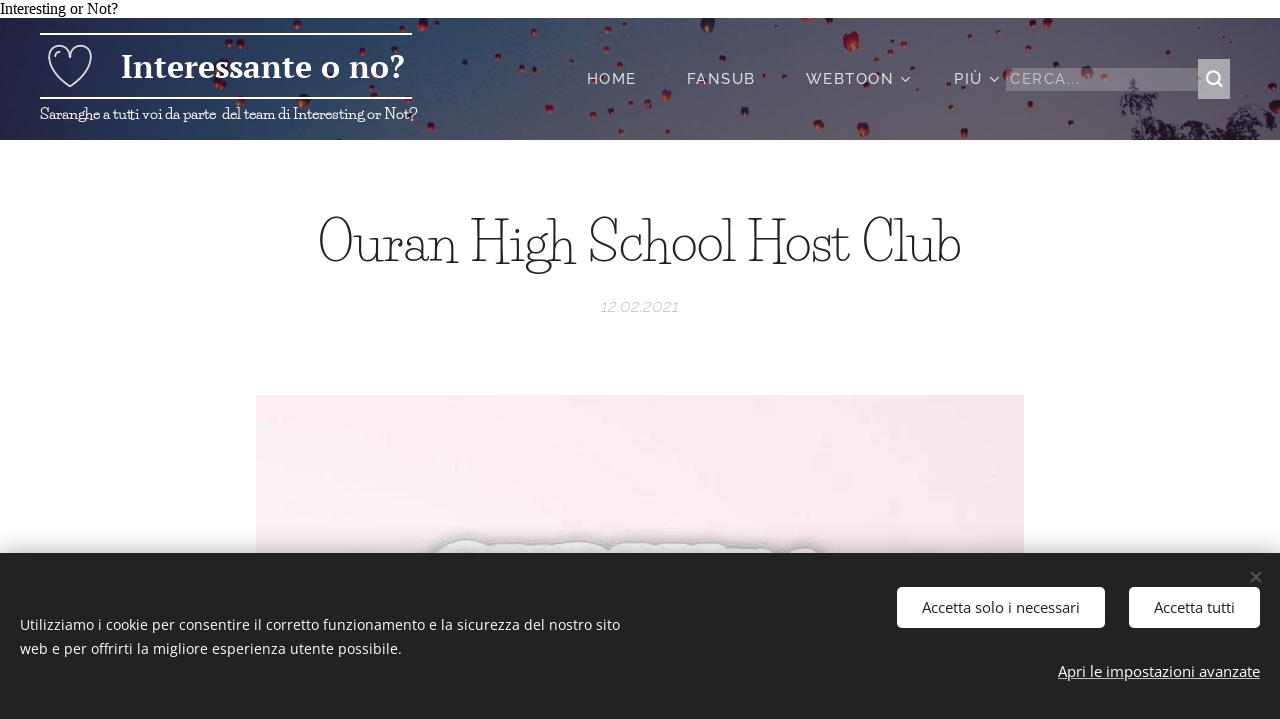

--- FILE ---
content_type: text/html; charset=UTF-8
request_url: https://www.interesting-or-not.it/l/ouran-high-school-host-club/
body_size: 19223
content:
<!DOCTYPE html>
<html class="no-js" prefix="og: https://ogp.me/ns#" lang="it">
<head><link rel="preconnect" href="https://duyn491kcolsw.cloudfront.net" crossorigin><link rel="preconnect" href="https://fonts.gstatic.com" crossorigin><meta charset="utf-8"><link rel="shortcut icon" href="https://duyn491kcolsw.cloudfront.net/files/3v/3vo/3voacp.ico?ph=8d16930f92"><link rel="apple-touch-icon" href="https://duyn491kcolsw.cloudfront.net/files/3v/3vo/3voacp.ico?ph=8d16930f92"><link rel="icon" href="https://duyn491kcolsw.cloudfront.net/files/3v/3vo/3voacp.ico?ph=8d16930f92">
    <meta http-equiv="X-UA-Compatible" content="IE=edge">
    <title>Ouran High School Host Club :: Interesting.or.Not?</title>
    <meta name="viewport" content="width=device-width,initial-scale=1">
    <meta name="msapplication-tap-highlight" content="no">
    
    <link href="https://duyn491kcolsw.cloudfront.net/files/0r/0rk/0rklmm.css?ph=8d16930f92" media="print" rel="stylesheet">
    <link href="https://duyn491kcolsw.cloudfront.net/files/2e/2e5/2e5qgh.css?ph=8d16930f92" media="screen and (min-width:100000em)" rel="stylesheet" data-type="cq" disabled>
    <link rel="stylesheet" href="https://duyn491kcolsw.cloudfront.net/files/41/41k/41kc5i.css?ph=8d16930f92"><link rel="stylesheet" href="https://duyn491kcolsw.cloudfront.net/files/3b/3b2/3b2e8e.css?ph=8d16930f92" media="screen and (min-width:37.5em)"><link rel="stylesheet" href="https://duyn491kcolsw.cloudfront.net/files/2m/2m4/2m4vjv.css?ph=8d16930f92" data-wnd_color_scheme_file=""><link rel="stylesheet" href="https://duyn491kcolsw.cloudfront.net/files/23/23c/23cqa3.css?ph=8d16930f92" data-wnd_color_scheme_desktop_file="" media="screen and (min-width:37.5em)" disabled=""><link rel="stylesheet" href="https://duyn491kcolsw.cloudfront.net/files/32/322/322k7v.css?ph=8d16930f92" data-wnd_additive_color_file=""><link rel="stylesheet" href="https://duyn491kcolsw.cloudfront.net/files/2q/2q8/2q8jts.css?ph=8d16930f92" data-wnd_typography_file=""><link rel="stylesheet" href="https://duyn491kcolsw.cloudfront.net/files/42/427/4274n0.css?ph=8d16930f92" data-wnd_typography_desktop_file="" media="screen and (min-width:37.5em)" disabled=""><script>(()=>{let e=!1;const t=()=>{if(!e&&window.innerWidth>=600){for(let e=0,t=document.querySelectorAll('head > link[href*="css"][media="screen and (min-width:37.5em)"]');e<t.length;e++)t[e].removeAttribute("disabled");e=!0}};t(),window.addEventListener("resize",t),"container"in document.documentElement.style||fetch(document.querySelector('head > link[data-type="cq"]').getAttribute("href")).then((e=>{e.text().then((e=>{const t=document.createElement("style");document.head.appendChild(t),t.appendChild(document.createTextNode(e)),import("https://duyn491kcolsw.cloudfront.net/client/js.polyfill/container-query-polyfill.modern.js").then((()=>{let e=setInterval((function(){document.body&&(document.body.classList.add("cq-polyfill-loaded"),clearInterval(e))}),100)}))}))}))})()</script>
<link rel="preload stylesheet" href="https://duyn491kcolsw.cloudfront.net/files/2m/2m8/2m8msc.css?ph=8d16930f92" as="style"><meta name="description" content="Haruhi Fujioka è una ragazza appena giunta nell'accademia Ouran, una delle più prestigiose dell'intero Giappone in cui studiano i rampolli delle famiglie più importanti. Pur provenendo da una famiglia povera, le sue capacità e i suoi sforzi per realizzare il suo sogno le hanno consentito di ottenere una speciale borsa di studio. Terminate le..."><meta name="keywords" content=""><meta name="generator" content="Webnode 2"><meta name="apple-mobile-web-app-capable" content="no"><meta name="apple-mobile-web-app-status-bar-style" content="black"><meta name="format-detection" content="telephone=no"><script type="text/javascript">window.$crisp=[];window.CRISP_WEBSITE_ID="4295a0b3-1279-43be-aa2b-74a8bda5f71c";(function(){d=document;s=d.createElement("script");s.src="https://client.crisp.chat/l.js";s.async=1;d.getElementsByTagName("head")[0].appendChild(s);})();</script>


Interesting or Not?

<meta property="og:url" content="https://interesting-or-not.it/l/ouran-high-school-host-club/"><meta property="og:title" content="Ouran High School Host Club :: Interesting.or.Not?"><meta property="og:type" content="article"><meta property="og:description" content="Haruhi Fujioka è una ragazza appena giunta nell'accademia Ouran, una delle più prestigiose dell'intero Giappone in cui studiano i rampolli delle famiglie più importanti. Pur provenendo da una famiglia povera, le sue capacità e i suoi sforzi per realizzare il suo sogno le hanno consentito di ottenere una speciale borsa di studio. Terminate le..."><meta property="og:site_name" content="Interesting.or.Not?"><meta property="og:image" content="https://8d16930f92.clvaw-cdnwnd.com/3c9f77518849d69ae50904ac03e9a277/200000541-e1bb4e1bb6/700/photo_2021-02-12_21-01-38.jpg?ph=8d16930f92"><meta property="og:article:published_time" content="2021-02-12T00:00:00+0100"><meta name="robots" content="index,follow"><link rel="canonical" href="https://www.interesting-or-not.it/l/ouran-high-school-host-club/"><script>window.checkAndChangeSvgColor=function(c){try{var a=document.getElementById(c);if(a){c=[["border","borderColor"],["outline","outlineColor"],["color","color"]];for(var h,b,d,f=[],e=0,m=c.length;e<m;e++)if(h=window.getComputedStyle(a)[c[e][1]].replace(/\s/g,"").match(/^rgb[a]?\(([0-9]{1,3}),([0-9]{1,3}),([0-9]{1,3})/i)){b="";for(var g=1;3>=g;g++)b+=("0"+parseInt(h[g],10).toString(16)).slice(-2);"0"===b.charAt(0)&&(d=parseInt(b.substr(0,2),16),d=Math.max(16,d),b=d.toString(16)+b.slice(-4));f.push(c[e][0]+"="+b)}if(f.length){var k=a.getAttribute("data-src"),l=k+(0>k.indexOf("?")?"?":"&")+f.join("&");a.src!=l&&(a.src=l,a.outerHTML=a.outerHTML)}}}catch(n){}};</script><script src="https://www.googletagmanager.com/gtag/js?id=G-H9D0F2E0T2" async></script><script>
						window.dataLayer = window.dataLayer || [];
						function gtag(){
						
						dataLayer.push(arguments);}
						gtag('js', new Date());
						</script><script>gtag('consent', 'default', {'ad_storage': 'denied', 'analytics_storage': 'denied', 'ad_user_data': 'denied', 'ad_personalization': 'denied' });</script><script>gtag('config', 'G-H9D0F2E0T2');</script></head>
<body class="l wt-blogpost l-default l-d-none b-btn-fr b-btn-s-m b-btn-dbb b-btn-bw-2 img-d-n img-t-u img-h-n line-solid b-e-ds lbox-d c-s-l  wnd-s-b  wnd-fe"><noscript>
				<iframe
				 src="https://www.googletagmanager.com/ns.html?id=GTM-542MMSL"
				 height="0"
				 width="0"
				 style="display:none;visibility:hidden"
				 >
				 </iframe>
			</noscript>

<div class="wnd-page l-page cs-gray-3 ac-502193 ac-normal t-t-fs-m t-t-fw-l t-t-sp-n t-t-d-n t-s-fs-m t-s-fw-m t-s-sp-n t-s-d-n t-p-fs-m t-p-fw-l t-p-sp-n t-h-fs-m t-h-fw-l t-h-sp-n t-bq-fs-m t-bq-fw-l t-bq-sp-n t-bq-d-l t-btn-fw-l t-nav-fw-s t-pd-fw-l t-nav-tt-u">
    <div class="l-w t cf t-03">
        <div class="l-bg cf">
            <div class="s-bg-l">
                
                
            </div>
        </div>
        <header class="l-h cf">
            <div class="sw cf">
	<div class="sw-c cf"><section data-space="true" class="s s-hn s-hn-slogan wnd-mt-classic wnd-na-c logo-classic sc-m wnd-background-image  wnd-w-wide wnd-nh-m wnd-nav-sticky menu-spaces">
	<div class="s-w">
		<div class="s-o">

			<div class="s-bg">
                <div class="s-bg-l wnd-background-image fx-none bgpos-center-center bgatt-scroll overlay-pink">
                    <picture><source type="image/webp" srcset="https://8d16930f92.clvaw-cdnwnd.com/3c9f77518849d69ae50904ac03e9a277/200003464-a3888a388c/700/411013-1.webp?ph=8d16930f92 700w, https://8d16930f92.clvaw-cdnwnd.com/3c9f77518849d69ae50904ac03e9a277/200003464-a3888a388c/411013-1.webp?ph=8d16930f92 1920w, https://8d16930f92.clvaw-cdnwnd.com/3c9f77518849d69ae50904ac03e9a277/200003464-a3888a388c/411013-1.webp?ph=8d16930f92 2x" sizes="100vw" ><img src="https://8d16930f92.clvaw-cdnwnd.com/3c9f77518849d69ae50904ac03e9a277/200000465-cede2cede4/411013-1.jpg?ph=8d16930f92" width="1920" height="1277" alt="" ></picture>
                    
                </div>
			</div>

			<div class="h-w h-f wnd-fixed">

				<div class="n-l">
					<div class="s-c menu-nav">
						<div class="logo-block">
							<div class="b b-l logo logo-borders logo-nb pt-serif wnd-logo-with-text wnd-iar-1-1 logo-32 b-ls-l">
	<div class="b-l-c logo-content">
		<a class="b-l-link logo-link" href="/home/">

			

			<div class="b-l-embed logo-embed">
				<div class="b-l-embed-w logo-embed-cell">
					<embed class="b-l-embed-svg logo-svg" id="wnd_LogoBlock_774811_img" type="image/svg+xml" style="aspect-ratio:100/100;" data-src="https://duyn491kcolsw.cloudfront.net/files/2k/2k0/2k0t1q.svg?ph=8d16930f92">
				<script>checkAndChangeSvgColor('wnd_LogoBlock_774811_img');window.addEventListener('resize', function(event){checkAndChangeSvgColor('wnd_LogoBlock_774811_img');}, true);</script></div>
			</div>

			<div class="b-l-br logo-br"></div>

			<div class="b-l-text logo-text-wrapper">
				<div class="b-l-text-w logo-text">
					<span class="b-l-text-c logo-text-cell"><strong style="user-select: auto;"><font style="vertical-align: inherit;"><font style="vertical-align: inherit;">&nbsp;Interessante o no?</font></font></strong></span>
				</div>
			</div>

		</a>
	</div>
</div>
							<div class="l-s logo-slogan claim"><span class="sit b claim-default claim-nb life-savers slogan-15">
	<span class="sit-w"><span class="sit-c"><strong>Saranghe a tutti voi da parte&nbsp; del team di Interesting or Not?</strong></span></span>
</span></div>
						</div>

						<div id="menu-slider">
							<div id="menu-block">
								<nav id="menu"><div class="menu-font menu-wrapper">
	<a href="#" class="menu-close" rel="nofollow" title="Close Menu"></a>
	<ul role="menubar" aria-label="Menu" class="level-1">
		<li role="none" class="wnd-homepage">
			<a class="menu-item" role="menuitem" href="/home/"><span class="menu-item-text">Home</span></a>
			
		</li><li role="none">
			<a class="menu-item" role="menuitem" href="/fansub/"><span class="menu-item-text">FANSUB</span></a>
			
		</li><li role="none" class="wnd-with-submenu">
			<a class="menu-item" role="menuitem" href="/webtoon/"><span class="menu-item-text">WEBTOON</span></a>
			<ul role="menubar" aria-label="Menu" class="level-2">
		<li role="none" class="wnd-with-submenu">
			<a class="menu-item" role="menuitem" href="/fanfiction/"><span class="menu-item-text">FANFICTION</span></a>
			<ul role="menubar" aria-label="Menu" class="level-3">
		<li role="none">
			<a class="menu-item" role="menuitem" href="/info-bts-e-whatsapp/"><span class="menu-item-text">BTS e Whatsapp</span></a>
			
		</li>
	</ul>
		</li>
	</ul>
		</li><li role="none" class="wnd-with-submenu">
			<a class="menu-item" role="menuitem" href="/recensioni/"><span class="menu-item-text">RECENSIONI/SCHEDE</span></a>
			<ul role="menubar" aria-label="Menu" class="level-2">
		<li role="none" class="wnd-with-submenu">
			<a class="menu-item" role="menuitem" href="/drama-/"><span class="menu-item-text">DRAMA</span></a>
			<ul role="menubar" aria-label="Menu" class="level-3">
		<li role="none">
			<a class="menu-item" role="menuitem" href="/drama-cinesi/"><span class="menu-item-text">Drama Cinesi</span></a>
			
		</li><li role="none">
			<a class="menu-item" role="menuitem" href="/drama-coreani/"><span class="menu-item-text">Drama Coreani</span></a>
			
		</li><li role="none">
			<a class="menu-item" role="menuitem" href="/drama-giapponesi/"><span class="menu-item-text">Drama Giapponesi</span></a>
			
		</li><li role="none">
			<a class="menu-item" role="menuitem" href="/drama-thailandesi/"><span class="menu-item-text">Drama Thailandesi</span></a>
			
		</li>
	</ul>
		</li><li role="none" class="wnd-with-submenu">
			<a class="menu-item" role="menuitem" href="/otaku/"><span class="menu-item-text">OTAKU</span></a>
			<ul role="menubar" aria-label="Menu" class="level-3">
		<li role="none" class="wnd-active-path">
			<a class="menu-item" role="menuitem" href="/anime/"><span class="menu-item-text">ANIME</span></a>
			
		</li><li role="none">
			<a class="menu-item" role="menuitem" href="/manga/"><span class="menu-item-text">MANGA</span></a>
			
		</li>
	</ul>
		</li>
	</ul>
		</li><li role="none" class="wnd-with-submenu">
			<a class="menu-item" role="menuitem" href="/kpop/"><span class="menu-item-text">KPOP</span></a>
			<ul role="menubar" aria-label="Menu" class="level-2">
		<li role="none">
			<a class="menu-item" role="menuitem" href="/kpop-maschile/"><span class="menu-item-text">KPOP MASCHILE</span></a>
			
		</li><li role="none">
			<a class="menu-item" role="menuitem" href="/kpop-femminile/"><span class="menu-item-text">KPOP FEMMINILE</span></a>
			
		</li><li role="none">
			<a class="menu-item" role="menuitem" href="/kpop-misto/"><span class="menu-item-text">KPOP MISTO</span></a>
			
		</li>
	</ul>
		</li><li role="none" class="wnd-with-submenu">
			<a class="menu-item" role="menuitem" href="/cucina/"><span class="menu-item-text">CUCINA</span></a>
			<ul role="menubar" aria-label="Menu" class="level-2">
		<li role="none">
			<a class="menu-item" role="menuitem" href="/cucina-cinese/"><span class="menu-item-text">Cucina Cinese</span></a>
			
		</li><li role="none">
			<a class="menu-item" role="menuitem" href="/cucina-coreana/"><span class="menu-item-text">Cucina Coreana</span></a>
			
		</li><li role="none">
			<a class="menu-item" role="menuitem" href="/cucina-giapponese/"><span class="menu-item-text">Cucina Giapponese</span></a>
			
		</li>
	</ul>
		</li><li role="none" class="wnd-with-submenu">
			<a class="menu-item" role="menuitem" href="/moda2/"><span class="menu-item-text">MODA</span></a>
			<ul role="menubar" aria-label="Menu" class="level-2">
		<li role="none">
			<a class="menu-item" role="menuitem" href="/moda-femminile/"><span class="menu-item-text">MODA FEMMINILE</span></a>
			
		</li><li role="none">
			<a class="menu-item" role="menuitem" href="/moda-maschile/"><span class="menu-item-text">MODA MASCHILE</span></a>
			
		</li><li role="none">
			<a class="menu-item" role="menuitem" href="/moda-celebrita/"><span class="menu-item-text">MODA CELEBRITÀ</span></a>
			
		</li>
	</ul>
		</li><li role="none">
			<a class="menu-item" role="menuitem" href="/staff-sito/"><span class="menu-item-text">STAFF SITO</span></a>
			
		</li>
	</ul>
	<span class="more-text">Più</span>
</div></nav>
							</div>
						</div>

						<div class="cart-and-mobile">
							<div class="search">
    <div class="search-app"></div>
</div>
							

							<div id="menu-mobile">
								<a href="#" id="menu-submit"><span></span>Menu</a>
							</div>
						</div>
					</div>
				</div>

			</div>
		</div>
	</div>
</section></div>
</div>
        </header>
        <main class="l-m cf">
            <div class="sw cf">
	<div class="sw-c cf"><section data-space="true" class="s s-hm s-hm-bdh s-bdh cf sc-w   wnd-w-wide wnd-s-normal wnd-h-auto wnd-nh-m wnd-p-cc hn-slogan">
    <div class="s-w cf">
	    <div class="s-o cf">
	        <div class="s-bg cf">
                <div class="s-bg-l">
                    
                    
                </div>
	        </div>
	        <div class="h-c s-c cf">
		        <div class="s-bdh-c b b-s-l b-s-r b-cs cf">
			        <div class="s-bdh-w">
			            <h1 class="s-bdh-t"><div class="ld">
	<span class="ld-c">Ouran High School Host Club</span>
</div></h1>
			            <span class="s-bdh-d"><div class="ld">
	<span class="ld-c">12.02.2021</span>
</div></span>
			        </div>
		        </div>
	        </div>
	    </div>
    </div>
</section><section class="s s-basic cf sc-w   wnd-w-wide wnd-s-normal wnd-h-auto" data-wnd_brightness="0" data-wnd_last_section>
	<div class="s-w cf">
		<div class="s-o s-fs cf">
			<div class="s-bg cf">
				<div class="s-bg-l">
                    
					
				</div>
			</div>
			<div class="s-c s-fs cf">
				<div class="ez cf wnd-no-cols">
	<div class="ez-c"><div class="b-img b-img-default b b-s cf wnd-orientation-portrait wnd-type-image img-s-n" style="margin-left:17.42%;margin-right:17.42%;" id="wnd_ImageBlock_35190">
	<div class="b-img-w">
		<div class="b-img-c" style="padding-bottom:150%;text-align:center;">
            <picture><source type="image/webp" srcset="https://8d16930f92.clvaw-cdnwnd.com/3c9f77518849d69ae50904ac03e9a277/200002987-0c0720c076/450/photo_2021-02-12_21-01-38.webp?ph=8d16930f92 300w, https://8d16930f92.clvaw-cdnwnd.com/3c9f77518849d69ae50904ac03e9a277/200002987-0c0720c076/700/photo_2021-02-12_21-01-38.webp?ph=8d16930f92 467w, https://8d16930f92.clvaw-cdnwnd.com/3c9f77518849d69ae50904ac03e9a277/200002987-0c0720c076/photo_2021-02-12_21-01-38.webp?ph=8d16930f92 640w" sizes="100vw" ><img id="wnd_ImageBlock_35190_img" src="https://8d16930f92.clvaw-cdnwnd.com/3c9f77518849d69ae50904ac03e9a277/200000541-e1bb4e1bb6/photo_2021-02-12_21-01-38.jpg?ph=8d16930f92" alt="immagine presa dal sito https://www.pinterest.it" width="640" height="960" loading="lazy" style="top:0%;left:0%;width:100%;height:100%;position:absolute;" ></picture>
			</div>
		<div class="b-img-t">immagine presa dal sito https://www.pinterest.it</div>
	</div>
</div><div class="b b-text cf">
	<div class="b-c b-text-c b-s b-s-t60 b-s-b60 b-cs cf"><h1 class="wnd-align-center"><strong>TRAMA</strong></h1></div>
</div><div class="b b-text cf">
	<div class="b-c b-text-c b-s b-s-t60 b-s-b60 b-cs cf"><p dir="ltr" class="wnd-align-justify">Haruhi Fujioka è una ragazza appena giunta nell'accademia Ouran, una delle più prestigiose dell'intero Giappone in cui studiano i rampolli delle famiglie più importanti. Pur provenendo da una famiglia povera, le sue capacità e i suoi sforzi per realizzare il suo sogno le hanno consentito di ottenere una speciale borsa di studio. Terminate le lezioni, nel tentativo di trovare un posto per studiare in tranquillità, Haruhi si imbatte nella aula di musica, all'apparenza vuota e in disuso, ma così non è, poiché quelle stanze sono in realtà adibite a sede del rinomato Host Club, un club scolastico formato da bellissimi ragazzi il cui scopo è 'allietare' le giornate delle studentesse dell' Oruan. Sorpresa dall'arrivo degli strani componenti dell'Host Club, Haruhi rompe accidentalmente un vaso dall'incommensurabile valore e al fine di ripagarlo si vede costretta a collaborare con il Club fino a quando il suo debito non sarà estinto. A causa del suo abbigliamento particolare, infatti, Haruhi verrà scambiata per un ragazzo.</p></div>
</div><div class="b b-s b-hr-line line-auto">
    <hr class="line-style line-color">
</div><div class="b-img b-img-default b b-s cf wnd-orientation-portrait wnd-type-image img-s-n" style="margin-left:23.37%;margin-right:23.37%;" id="wnd_ImageBlock_9146">
	<div class="b-img-w">
		<div class="b-img-c" style="padding-bottom:187.01%;text-align:center;">
            <picture><source type="image/webp" srcset="https://8d16930f92.clvaw-cdnwnd.com/3c9f77518849d69ae50904ac03e9a277/200002988-8753087533/450/photo_2021-02-12_21-02-12.webp?ph=8d16930f92 241w, https://8d16930f92.clvaw-cdnwnd.com/3c9f77518849d69ae50904ac03e9a277/200002988-8753087533/700/photo_2021-02-12_21-02-12.webp?ph=8d16930f92 374w, https://8d16930f92.clvaw-cdnwnd.com/3c9f77518849d69ae50904ac03e9a277/200002988-8753087533/photo_2021-02-12_21-02-12.webp?ph=8d16930f92 385w" sizes="100vw" ><img id="wnd_ImageBlock_9146_img" src="https://8d16930f92.clvaw-cdnwnd.com/3c9f77518849d69ae50904ac03e9a277/200000542-4cc0b4cc0d/photo_2021-02-12_21-02-12.jpg?ph=8d16930f92" alt="immagine presa dal sito https://www.pinterest.it" width="385" height="720" loading="lazy" style="top:0%;left:0%;width:100%;height:100%;position:absolute;" ></picture>
			</div>
		<div class="b-img-t">immagine presa dal sito https://www.pinterest.it</div>
	</div>
</div><div class="b b-s b-hr-line line-auto">
    <hr class="line-style line-color">
</div><div class="b b-text cf">
	<div class="b-c b-text-c b-s b-s-t60 b-s-b60 b-cs cf"><h3><strong>Titolo originale</strong>: Ouran Koukou Host Club</h3><br><h3><strong>Titolo variante:</strong>&nbsp;Ouran High School Host Club</h3><h3><br><strong>Anno</strong>: 2006</h3><h3><br><strong>Genere</strong>: Commedia, Reverse-harem, Scolastico, Sentimentale</h3><h3><br><strong>Stagioni</strong>: 1</h3><h3><br><strong>Episodi</strong>: 26</h3></div>
</div><div class="b b-s b-hr-line line-auto">
    <hr class="line-style line-color">
</div><div class="b b-s b-hr-line line-auto">
    <hr class="line-style line-color">
</div><div class="b b-text cf">
	<div class="b-c b-text-c b-s b-s-t60 b-s-b60 b-cs cf"><h2><strong>Valutazione personale</strong>:<br><h3>-trama: 8<br>-grafica\disegni: 7</h3></h2></div>
</div><div class="b b-s b-hr-line line-auto">
    <hr class="line-style line-color">
</div><div class="b-img b-img-default b b-s cf wnd-orientation-landscape wnd-type-image img-s-n" style="margin-left:17.02%;margin-right:17.02%;" id="wnd_ImageBlock_90681">
	<div class="b-img-w">
		<div class="b-img-c" style="padding-bottom:63.59%;text-align:center;">
            <picture><source type="image/webp" srcset="https://8d16930f92.clvaw-cdnwnd.com/3c9f77518849d69ae50904ac03e9a277/200002989-74db674db9/450/photo_2021-02-12_21-02-07.webp?ph=8d16930f92 450w, https://8d16930f92.clvaw-cdnwnd.com/3c9f77518849d69ae50904ac03e9a277/200002989-74db674db9/700/photo_2021-02-12_21-02-07.webp?ph=8d16930f92 596w, https://8d16930f92.clvaw-cdnwnd.com/3c9f77518849d69ae50904ac03e9a277/200002989-74db674db9/photo_2021-02-12_21-02-07.webp?ph=8d16930f92 596w" sizes="100vw" ><img id="wnd_ImageBlock_90681_img" src="https://8d16930f92.clvaw-cdnwnd.com/3c9f77518849d69ae50904ac03e9a277/200000543-54cab54cad/photo_2021-02-12_21-02-07.jpg?ph=8d16930f92" alt="immagine presa dal sito https://www.pinterest.it" width="596" height="379" loading="lazy" style="top:0%;left:0%;width:100%;height:100%;position:absolute;" ></picture>
			</div>
		<div class="b-img-t">immagine presa dal sito https://www.pinterest.it</div>
	</div>
</div></div>
</div>
			</div>
		</div>
	</div>
</section></div>
</div>
<div class="s-bdf b-s b-s-t200 b-cs " data-wnd_social_buttons="true">
	<div class="s-bdf-share b-s-b200"></div>
	<div class="s-bdf-comments"></div>
	<div class="s-bdf-html">Interesting or Not?</div>
</div>

        </main>
        <footer class="l-f cf">
            <div class="sw cf">
	<div class="sw-c cf"><section data-wn-border-element="s-f-border" class="s s-f s-f-basic s-f-simple sc-d   wnd-w-wide wnd-s-higher">
	<div class="s-w">
		<div class="s-o">
			<div class="s-bg">
                <div class="s-bg-l">
                    
                    
                </div>
			</div>
			<div class="s-c s-f-l-w s-f-border">
				<div class="s-f-l b-s b-s-t0 b-s-b0">
					<div class="s-f-l-c s-f-l-c-first">
						<div class="s-f-cr"><span class="it b link">
	<span class="it-c">Interesting or Not? - Tutti i diritti riservati.</span>
</span></div>
						<div class="s-f-sf">
                            <span class="sf b">
<span class="sf-content sf-c link"><strong><em><font class="wnd-font-size-90">Saranghe a tutti voi da parte  del team di Interesting or Not?</font></em></strong><br></span>
</span>
                            <span class="sf-cbr link">
    <a href="#" rel="nofollow">Cookies</a>
</span>
                            
                            
                            
                        </div>
					</div>
					<div class="s-f-l-c s-f-l-c-last">
						<div class="s-f-lang lang-select cf">
	
</div>
					</div>
                    <div class="s-f-l-c s-f-l-c-currency">
                        <div class="s-f-ccy ccy-select cf">
	
</div>
                    </div>
				</div>
			</div>
		</div>
	</div>
</section></div>
</div>
        </footer>
    </div>
    
</div>
<section class="cb cb-dark" id="cookiebar" style="display:none;" id="cookiebar" style="display:none;">
	<div class="cb-bar cb-scrollable">
		<div class="cb-bar-c">
			<div class="cb-bar-text">Utilizziamo i cookie per consentire il corretto funzionamento e la sicurezza del nostro sito web e per offrirti la migliore esperienza utente possibile.</div>
			<div class="cb-bar-buttons">
				<button class="cb-button cb-close-basic" data-action="accept-necessary">
					<span class="cb-button-content">Accetta solo i necessari</span>
				</button>
				<button class="cb-button cb-close-basic" data-action="accept-all">
					<span class="cb-button-content">Accetta tutti</span>
				</button>
				<button class="cb-button cb-button-text cb-button-popup">
					<span class="cb-button-content">Apri le impostazioni avanzate</span>
				</button>
			</div>
		</div>
        <div class="cb-close cb-close-basic" data-action="accept-necessary"></div>
	</div>

	<div class="cb-popup cb-light close">
		<div class="cb-popup-c">
			<div class="cb-popup-head">
				<h3 class="cb-popup-title">Impostazioni avanzate</h3>
				<p class="cb-popup-text">Qui puoi personalizzare le preferenze sui cookie. Abilita o disabilita le seguenti categorie e salva la tua selezione.</p>
			</div>
			<div class="cb-popup-options cb-scrollable">
				<div class="cb-option">
					<input class="cb-option-input" type="checkbox" id="necessary" name="necessary" readonly="readonly" disabled="disabled" checked="checked">
                    <div class="cb-option-checkbox"></div>
                    <label class="cb-option-label" for="necessary">Cookie essenziali</label>
					<div class="cb-option-text">I cookie essenziali sono fondamentali per un sicuro e corretto funzionamento del nostro sito web e del processo di registrazione.</div>
				</div><div class="cb-option">
					<input class="cb-option-input" type="checkbox" id="functional" name="functional">
                    <div class="cb-option-checkbox"></div>
                    <label class="cb-option-label" for="functional">Cookie funzionali</label>
					<div class="cb-option-text">I cookie funzionali ricordano le tue preferenze per il nostro sito web e ne consentono la personalizzazione.</div>
				</div><div class="cb-option">
					<input class="cb-option-input" type="checkbox" id="performance" name="performance">
                    <div class="cb-option-checkbox"></div>
                    <label class="cb-option-label" for="performance">Cookie di prestazione</label>
					<div class="cb-option-text">I cookie per le prestazioni monitorano le prestazioni del nostro sito web.</div>
				</div><div class="cb-option">
					<input class="cb-option-input" type="checkbox" id="marketing" name="marketing">
                    <div class="cb-option-checkbox"></div>
                    <label class="cb-option-label" for="marketing">Cookie di marketing/terze parti</label>
					<div class="cb-option-text">I cookie di marketing ci consentono di misurare e analizzare le prestazioni del nostro sito web.</div>
				</div>
			</div>
			<div class="cb-popup-footer">
				<button class="cb-button cb-save-popup" data-action="advanced-save">
					<span class="cb-button-content">Salva</span>
				</button>
			</div>
			<div class="cb-close cb-close-popup" data-action="close"></div>
		</div>
	</div>
</section>

<input type="search"><script src="https://duyn491kcolsw.cloudfront.net/files/3e/3em/3eml8v.js?ph=8d16930f92" crossorigin="anonymous" type="module"></script><script>document.querySelector(".wnd-fe")&&[...document.querySelectorAll(".c")].forEach((e=>{const t=e.querySelector(".b-text:only-child");t&&""===t.querySelector(".b-text-c").innerText&&e.classList.add("column-empty")}))</script>


<script src="https://duyn491kcolsw.cloudfront.net/client.fe/js.compiled/lang.it.2086.js?ph=8d16930f92" crossorigin="anonymous"></script><script src="https://duyn491kcolsw.cloudfront.net/client.fe/js.compiled/compiled.multi.2-2193.js?ph=8d16930f92" crossorigin="anonymous"></script><script>var wnd = wnd || {};wnd.$data = {"image_content_items":{"wnd_ThumbnailBlock_675437":{"id":"wnd_ThumbnailBlock_675437","type":"wnd.pc.ThumbnailBlock"},"wnd_Section_default_561285":{"id":"wnd_Section_default_561285","type":"wnd.pc.Section"},"wnd_ImageBlock_35190":{"id":"wnd_ImageBlock_35190","type":"wnd.pc.ImageBlock"},"wnd_ImageBlock_9146":{"id":"wnd_ImageBlock_9146","type":"wnd.pc.ImageBlock"},"wnd_ImageBlock_90681":{"id":"wnd_ImageBlock_90681","type":"wnd.pc.ImageBlock"},"wnd_LogoBlock_774811":{"id":"wnd_LogoBlock_774811","type":"wnd.pc.LogoBlock"},"wnd_FooterSection_footer_37247":{"id":"wnd_FooterSection_footer_37247","type":"wnd.pc.FooterSection"}},"svg_content_items":{"wnd_ImageBlock_35190":{"id":"wnd_ImageBlock_35190","type":"wnd.pc.ImageBlock"},"wnd_ImageBlock_9146":{"id":"wnd_ImageBlock_9146","type":"wnd.pc.ImageBlock"},"wnd_ImageBlock_90681":{"id":"wnd_ImageBlock_90681","type":"wnd.pc.ImageBlock"},"wnd_LogoBlock_774811":{"id":"wnd_LogoBlock_774811","type":"wnd.pc.LogoBlock"}},"content_items":[],"eshopSettings":{"ESHOP_SETTINGS_DISPLAY_PRICE_WITHOUT_VAT":false,"ESHOP_SETTINGS_DISPLAY_ADDITIONAL_VAT":false,"ESHOP_SETTINGS_DISPLAY_SHIPPING_COST":false},"project_info":{"isMultilanguage":false,"isMulticurrency":false,"eshop_tax_enabled":"1","country_code":"","contact_state":"","eshop_tax_type":"VAT","eshop_discounts":true,"graphQLURL":"https:\/\/interesting-or-not.it\/servers\/graphql\/","iubendaSettings":{"cookieBarCode":"","cookiePolicyCode":"","privacyPolicyCode":"","termsAndConditionsCode":""}}};</script><script>wnd.$system = {"fileSystemType":"aws_s3","localFilesPath":"https:\/\/www.interesting-or-not.it\/_files\/","awsS3FilesPath":"https:\/\/8d16930f92.clvaw-cdnwnd.com\/3c9f77518849d69ae50904ac03e9a277\/","staticFiles":"https:\/\/duyn491kcolsw.cloudfront.net\/files","isCms":false,"staticCDNServers":["https:\/\/duyn491kcolsw.cloudfront.net\/"],"fileUploadAllowExtension":["jpg","jpeg","jfif","png","gif","bmp","ico","svg","webp","tiff","pdf","doc","docx","ppt","pptx","pps","ppsx","odt","xls","xlsx","txt","rtf","mp3","wma","wav","ogg","amr","flac","m4a","3gp","avi","wmv","mov","mpg","mkv","mp4","mpeg","m4v","swf","gpx","stl","csv","xml","txt","dxf","dwg","iges","igs","step","stp"],"maxUserFormFileLimit":4194304,"frontendLanguage":"it","backendLanguage":"it","frontendLanguageId":"1","page":{"id":50000001,"identifier":"l","template":{"id":200000713,"styles":{"typography":"t-03_new","scheme":"cs-gray-3","additiveColor":"ac-502193 ac-normal","acHeadings":false,"acSubheadings":false,"acIcons":false,"acOthers":false,"acMenu":false,"imageStyle":"img-d-n","imageHover":"img-h-n","imageTitle":"img-t-u","buttonStyle":"b-btn-fr","buttonSize":"b-btn-s-m","buttonDecoration":"b-btn-dbb","buttonBorders":"b-btn-bw-2","lineStyle":"line-solid","eshopGridItemStyle":"b-e-ds","formStyle":"default","menuType":"","menuStyle":"menu-spaces","lightboxStyle":"lbox-d","columnSpaces":"c-s-l","sectionWidth":"wnd-w-wide","sectionSpace":"wnd-s-normal","layoutType":"l-default","layoutDecoration":"l-d-none","background":{"default":null},"backgroundSettings":{"default":""},"buttonWeight":"t-btn-fw-l","productWeight":"t-pd-fw-l","menuWeight":"t-nav-fw-s","searchStyle":"wnd-s-b","typoTitleSizes":"t-t-fs-m","typoTitleWeights":"t-t-fw-l","typoTitleSpacings":"t-t-sp-n","typoTitleDecorations":"t-t-d-n","typoHeadingSizes":"t-h-fs-m","typoHeadingWeights":"t-h-fw-l","typoHeadingSpacings":"t-h-sp-n","typoSubtitleSizes":"t-s-fs-m","typoSubtitleWeights":"t-s-fw-m","typoSubtitleSpacings":"t-s-sp-n","typoSubtitleDecorations":"t-s-d-n","typoParagraphSizes":"t-p-fs-m","typoParagraphWeights":"t-p-fw-l","typoParagraphSpacings":"t-p-sp-n","typoBlockquoteSizes":"t-bq-fs-m","typoBlockquoteWeights":"t-bq-fw-l","typoBlockquoteSpacings":"t-bq-sp-n","typoBlockquoteDecorations":"t-bq-d-l","menuTextTransform":"t-nav-tt-u"}},"layout":"blog_detail","name":"Ouran High School Host Club","html_title":null,"language":"it","langId":1,"isHomepage":false,"meta_description":null,"meta_keywords":null,"header_code":null,"footer_code":null,"styles":null,"countFormsEntries":[]},"listingsPrefix":"\/l\/","productPrefix":"\/p\/","cartPrefix":"\/cart\/","checkoutPrefix":"\/checkout\/","searchPrefix":"\/search\/","isCheckout":false,"isEshop":false,"hasBlog":true,"isProductDetail":false,"isListingDetail":true,"listing_page":{"id":200001427,"template_id":50000000,"link":"\/anime\/","identifier":"ouran-high-school-host-club"},"hasEshopAnalytics":false,"gTagId":"G-H9D0F2E0T2","gAdsId":null,"format":{"be":{"DATE_TIME":{"mask":"%d.%m.%Y %H:%M","regexp":"^(((0?[1-9]|[1,2][0-9]|3[0,1])\\.(0?[1-9]|1[0-2])\\.[0-9]{1,4})(( [0-1][0-9]| 2[0-3]):[0-5][0-9])?|(([0-9]{4}(0[1-9]|1[0-2])(0[1-9]|[1,2][0-9]|3[0,1])(0[0-9]|1[0-9]|2[0-3])[0-5][0-9][0-5][0-9])))?$"},"DATE":{"mask":"%d.%m.%Y","regexp":"^((0?[1-9]|[1,2][0-9]|3[0,1])\\.(0?[1-9]|1[0-2])\\.[0-9]{1,4})$"},"CURRENCY":{"mask":{"point":",","thousands":".","decimals":2,"mask":"%s","zerofill":true}}},"fe":{"DATE_TIME":{"mask":"%d.%m.%Y %H:%M","regexp":"^(((0?[1-9]|[1,2][0-9]|3[0,1])\\.(0?[1-9]|1[0-2])\\.[0-9]{1,4})(( [0-1][0-9]| 2[0-3]):[0-5][0-9])?|(([0-9]{4}(0[1-9]|1[0-2])(0[1-9]|[1,2][0-9]|3[0,1])(0[0-9]|1[0-9]|2[0-3])[0-5][0-9][0-5][0-9])))?$"},"DATE":{"mask":"%d.%m.%Y","regexp":"^((0?[1-9]|[1,2][0-9]|3[0,1])\\.(0?[1-9]|1[0-2])\\.[0-9]{1,4})$"},"CURRENCY":{"mask":{"point":",","thousands":".","decimals":2,"mask":"%s","zerofill":true}}}},"e_product":null,"listing_item":{"id":200004544,"name":"Ouran High School Host Club","identifier":"ouran-high-school-host-club","date":"20210212000000","meta_description":null,"meta_keywords":null,"html_title":null,"styles":null,"content_items":{"wnd_PerexBlock_341419":{"type":"wnd.pc.PerexBlock","id":"wnd_PerexBlock_341419","context":"page","text":"\u003Cp\u003EHaruhi Fujioka \u00e8 una ragazza appena giunta nell'accademia Ouran, una delle pi\u00f9 prestigiose dell'intero Giappone in cui studiano i rampolli delle famiglie pi\u00f9 importanti. Pur provenendo da una famiglia povera, le sue capacit\u00e0 e i suoi sforzi per realizzare il suo sogno le hanno consentito di ottenere una speciale borsa di studio. Terminate le...\u003C\/p\u003E"},"wnd_ThumbnailBlock_675437":{"type":"wnd.pc.ThumbnailBlock","id":"wnd_ThumbnailBlock_675437","context":"page","style":{"background":{"default":{"default":"wnd-background-image"}},"backgroundSettings":{"default":{"default":{"id":200000541,"src":"200000541-e1bb4e1bb6\/photo_2021-02-12_21-01-38.jpg","dataType":"filesystem_files","width":640,"height":960,"mediaType":"myImages","mime":"image\/jpeg","alternatives":{"image\/webp":{"id":200002987,"src":"200002987-0c0720c076\/photo_2021-02-12_21-01-38.webp","dataType":"filesystem_files","width":"640","height":"960","mime":"image\/webp"}}}}}},"refs":{"filesystem_files":[{"filesystem_files.id":200000541}]}},"wnd_SectionWrapper_92164":{"type":"wnd.pc.SectionWrapper","id":"wnd_SectionWrapper_92164","context":"page","content":["wnd_BlogDetailHeaderSection_blog_detail_header_201243","wnd_Section_default_561285"]},"wnd_BlogDetailHeaderSection_blog_detail_header_201243":{"type":"wnd.pc.BlogDetailHeaderSection","contentIdentifier":"blog_detail_header","id":"wnd_BlogDetailHeaderSection_blog_detail_header_201243","context":"page","content":{"default":["wnd_ListingDataBlock_919565","wnd_ListingDataBlock_622952"],"default_box":["wnd_ListingDataBlock_919565","wnd_ListingDataBlock_622952"]},"contentMap":{"wnd.pc.ListingDataBlock":{"name":"wnd_ListingDataBlock_919565","date":"wnd_ListingDataBlock_622952"}},"style":{"sectionColor":{"default":"sc-w"},"sectionWidth":{"default":"wnd-w-wide"}},"variant":{"default":"default"}},"wnd_ListingDataBlock_919565":{"type":"wnd.pc.ListingDataBlock","id":"wnd_ListingDataBlock_919565","context":"page","refDataType":"listing_items","refDataKey":"listing_items.name","refDataId":200000529},"wnd_ListingDataBlock_622952":{"type":"wnd.pc.ListingDataBlock","id":"wnd_ListingDataBlock_622952","context":"page","refDataType":"listing_items","refDataKey":"listing_items.date","refDataId":200000529},"wnd_Section_default_561285":{"type":"wnd.pc.Section","contentIdentifier":"default","id":"wnd_Section_default_561285","context":"page","content":{"default":["wnd_EditZone_841420"],"default_box":["wnd_EditZone_841420"]},"contentMap":{"wnd.pc.EditZone":{"master-01":"wnd_EditZone_841420"}},"style":{"sectionColor":{"default":"sc-w"},"sectionWidth":{"default":"wnd-w-wide"},"sectionSpace":{"default":"wnd-s-normal"},"sectionHeight":{"default":"wnd-h-auto"},"sectionPosition":{"default":"wnd-p-cc"}},"variant":{"default":"default"}},"wnd_EditZone_841420":{"type":"wnd.pc.EditZone","id":"wnd_EditZone_841420","context":"page","content":["wnd_ImageBlock_35190","wnd_TextBlock_60699","wnd_TextBlock_639376","wnd_HrLineBlock_54387","wnd_ImageBlock_9146","wnd_HrLineBlock_21498","wnd_TextBlock_8402","wnd_HrLineBlock_34076","wnd_HrLineBlock_72762","wnd_TextBlock_89164","wnd_HrLineBlock_67210","wnd_ImageBlock_90681"]},"wnd_TextBlock_639376":{"type":"wnd.pc.TextBlock","id":"wnd_TextBlock_639376","context":"page","code":"\u003Cp dir=\u0022ltr\u0022 class=\u0022wnd-align-justify\u0022\u003EHaruhi Fujioka \u00e8 una ragazza appena giunta nell'accademia Ouran, una delle pi\u00f9 prestigiose dell'intero Giappone in cui studiano i rampolli delle famiglie pi\u00f9 importanti. Pur provenendo da una famiglia povera, le sue capacit\u00e0 e i suoi sforzi per realizzare il suo sogno le hanno consentito di ottenere una speciale borsa di studio. Terminate le lezioni, nel tentativo di trovare un posto per studiare in tranquillit\u00e0, Haruhi si imbatte nella aula di musica, all'apparenza vuota e in disuso, ma cos\u00ec non \u00e8, poich\u00e9 quelle stanze sono in realt\u00e0 adibite a sede del rinomato Host Club, un club scolastico formato da bellissimi ragazzi il cui scopo \u00e8 'allietare' le giornate delle studentesse dell' Oruan. Sorpresa dall'arrivo degli strani componenti dell'Host Club, Haruhi rompe accidentalmente un vaso dall'incommensurabile valore e al fine di ripagarlo si vede costretta a collaborare con il Club fino a quando il suo debito non sar\u00e0 estinto. A causa del suo abbigliamento particolare, infatti, Haruhi verr\u00e0 scambiata per un ragazzo.\u003C\/p\u003E"},"wnd_ImageBlock_35190":{"id":"wnd_ImageBlock_35190","context":"page","variant":"default","description":"immagine presa dal sito https:\/\/www.pinterest.it","link":"","style":{"paddingBottom":150,"margin":{"left":17.42,"right":17.42},"float":"","clear":"none","width":50},"shape":"img-s-n","image":{"id":200000541,"dataType":"filesystem_files","style":{"height":100,"width":100,"top":0,"left":0},"ratio":{"vertical":2,"horizontal":2},"size":{"width":640,"height":960},"src":"200000541-e1bb4e1bb6\/photo_2021-02-12_21-01-38.jpg","alternatives":{"image\/webp":{"id":200002987,"src":"200002987-0c0720c076\/photo_2021-02-12_21-01-38.webp","dataType":"filesystem_files","width":"640","height":"960","mime":"image\/webp"}}},"type":"wnd.pc.ImageBlock","refs":{"filesystem_files":[{"filesystem_files.id":200000541}]}},"wnd_TextBlock_60699":{"id":"wnd_TextBlock_60699","context":"page","code":"\u003Ch1 class=\u0022wnd-align-center\u0022\u003E\u003Cstrong\u003ETRAMA\u003C\/strong\u003E\u003C\/h1\u003E","type":"wnd.pc.TextBlock"},"wnd_ImageBlock_9146":{"id":"wnd_ImageBlock_9146","context":"page","variant":"default","description":"immagine presa dal sito https:\/\/www.pinterest.it","link":"","style":{"paddingBottom":187.01,"margin":{"left":23.37,"right":23.37},"float":"","clear":"none","width":50},"shape":"img-s-n","image":{"id":200000542,"dataType":"filesystem_files","style":{"height":100,"width":100,"top":0,"left":0},"ratio":{"vertical":2,"horizontal":2},"size":{"width":385,"height":720},"src":"200000542-4cc0b4cc0d\/photo_2021-02-12_21-02-12.jpg","alternatives":{"image\/webp":{"id":200002988,"src":"200002988-8753087533\/photo_2021-02-12_21-02-12.webp","dataType":"filesystem_files","width":"385","height":"720","mime":"image\/webp"}}},"type":"wnd.pc.ImageBlock","refs":{"filesystem_files":[{"filesystem_files.id":200000542}]}},"wnd_TextBlock_8402":{"id":"wnd_TextBlock_8402","context":"page","code":"\u003Ch3\u003E\u003Cstrong\u003ETitolo originale\u003C\/strong\u003E: Ouran Koukou Host Club\u003C\/h3\u003E\u003Cbr\u003E\u003Ch3\u003E\u003Cstrong\u003ETitolo variante:\u003C\/strong\u003E\u0026nbsp;Ouran High School Host Club\u003C\/h3\u003E\u003Ch3\u003E\u003Cbr\u003E\u003Cstrong\u003EAnno\u003C\/strong\u003E: 2006\u003C\/h3\u003E\u003Ch3\u003E\u003Cbr\u003E\u003Cstrong\u003EGenere\u003C\/strong\u003E: Commedia, Reverse-harem, Scolastico, Sentimentale\u003C\/h3\u003E\u003Ch3\u003E\u003Cbr\u003E\u003Cstrong\u003EStagioni\u003C\/strong\u003E: 1\u003C\/h3\u003E\u003Ch3\u003E\u003Cbr\u003E\u003Cstrong\u003EEpisodi\u003C\/strong\u003E: 26\u003C\/h3\u003E","type":"wnd.pc.TextBlock"},"wnd_HrLineBlock_34076":{"id":"wnd_HrLineBlock_34076","context":"page","type":"wnd.pc.HrLineBlock"},"wnd_HrLineBlock_72762":{"id":"wnd_HrLineBlock_72762","context":"page","type":"wnd.pc.HrLineBlock"},"wnd_TextBlock_89164":{"id":"wnd_TextBlock_89164","context":"page","code":"\u003Ch2\u003E\u003Cstrong\u003EValutazione personale\u003C\/strong\u003E:\u003Cbr\u003E\u003Ch3\u003E-trama: 8\u003Cbr\u003E-grafica\\disegni: 7\u003C\/h3\u003E\u003C\/h2\u003E","type":"wnd.pc.TextBlock"},"wnd_HrLineBlock_67210":{"id":"wnd_HrLineBlock_67210","context":"page","type":"wnd.pc.HrLineBlock"},"wnd_ImageBlock_90681":{"id":"wnd_ImageBlock_90681","context":"page","variant":"default","description":"immagine presa dal sito https:\/\/www.pinterest.it","link":"","style":{"paddingBottom":63.59,"margin":{"left":17.02,"right":17.02},"float":"","clear":"none","width":50},"shape":"img-s-n","image":{"id":200000543,"dataType":"filesystem_files","style":{"height":100,"width":100,"top":0,"left":0},"ratio":{"vertical":2,"horizontal":2},"size":{"width":596,"height":379},"src":"200000543-54cab54cad\/photo_2021-02-12_21-02-07.jpg","mime":"image\/jpeg","alternatives":{"image\/webp":{"id":200002989,"src":"200002989-74db674db9\/photo_2021-02-12_21-02-07.webp","dataType":"filesystem_files","width":"596","height":"379","mime":"image\/webp"}}},"type":"wnd.pc.ImageBlock","refs":{"filesystem_files":[{"filesystem_files.id":200000543}]}},"wnd_HrLineBlock_21498":{"id":"wnd_HrLineBlock_21498","context":"page","type":"wnd.pc.HrLineBlock"},"wnd_HrLineBlock_54387":{"id":"wnd_HrLineBlock_54387","context":"page","type":"wnd.pc.HrLineBlock"}}},"feReleasedFeatures":{"dualCurrency":false,"HeurekaSatisfactionSurvey":false,"productAvailability":true},"labels":{"dualCurrency.fixedRate":"","invoicesGenerator.W2EshopInvoice.alreadyPayed":"Non pagare! - Gi\u00e0 pagato","invoicesGenerator.W2EshopInvoice.amount":"Quantit\u00e0:","invoicesGenerator.W2EshopInvoice.contactInfo":"Informazioni di contatto:","invoicesGenerator.W2EshopInvoice.couponCode":"Codice promozionale:","invoicesGenerator.W2EshopInvoice.customer":"Cliente:","invoicesGenerator.W2EshopInvoice.dateOfIssue":"Data di emissione:","invoicesGenerator.W2EshopInvoice.dateOfTaxableSupply":"Data di fornitura imponibile:","invoicesGenerator.W2EshopInvoice.dic":"Partita Iva:","invoicesGenerator.W2EshopInvoice.discount":"Sconto","invoicesGenerator.W2EshopInvoice.dueDate":"Scadenza:","invoicesGenerator.W2EshopInvoice.email":"E-mail:","invoicesGenerator.W2EshopInvoice.filenamePrefix":"Fattura-","invoicesGenerator.W2EshopInvoice.fiscalCode":"Codice fiscale:","invoicesGenerator.W2EshopInvoice.freeShipping":"Spedizione gratuita","invoicesGenerator.W2EshopInvoice.ic":"Codice fiscale azienda:","invoicesGenerator.W2EshopInvoice.invoiceNo":"Fattura numero","invoicesGenerator.W2EshopInvoice.invoiceNoTaxed":"Fattura - Numero di fattura fiscale","invoicesGenerator.W2EshopInvoice.notVatPayers":"Senza partita IVA","invoicesGenerator.W2EshopInvoice.orderNo":"Numero dell'ordine:","invoicesGenerator.W2EshopInvoice.paymentPrice":"Costo del metodo di pagamento:","invoicesGenerator.W2EshopInvoice.pec":"PEC:","invoicesGenerator.W2EshopInvoice.phone":"Telefono:","invoicesGenerator.W2EshopInvoice.priceExTax":"Prezzo escl. IVA:","invoicesGenerator.W2EshopInvoice.priceIncludingTax":"Prezzo incl. IVA:","invoicesGenerator.W2EshopInvoice.product":"Prodotto:","invoicesGenerator.W2EshopInvoice.productNr":"Numero prodotto:","invoicesGenerator.W2EshopInvoice.recipientCode":"Codice destinatario:","invoicesGenerator.W2EshopInvoice.shippingAddress":"Indirizzo di spedizione:","invoicesGenerator.W2EshopInvoice.shippingPrice":"Costo di spedizione:","invoicesGenerator.W2EshopInvoice.subtotal":"Subtotale:","invoicesGenerator.W2EshopInvoice.sum":"Totale:","invoicesGenerator.W2EshopInvoice.supplier":"Fornitore:","invoicesGenerator.W2EshopInvoice.tax":"Imposte:","invoicesGenerator.W2EshopInvoice.total":"Totale:","invoicesGenerator.W2EshopInvoice.web":"Web:","wnd.errorBandwidthStorage.description":"Ci scusiamo per eventuali disagi. Se sei il proprietario del sito web, accedi al tuo account per scoprire come riportare online il tuo sito web.","wnd.errorBandwidthStorage.heading":"Questo sito web \u00e8 temporaneamente non disponibile (o in manutenzione)","wnd.es.CheckoutShippingService.correiosDeliveryWithSpecialConditions":"CEP de destino est\u00e1 sujeito a condi\u00e7\u00f5es especiais de entrega pela ECT e ser\u00e1 realizada com o acr\u00e9scimo de at\u00e9 7 (sete) dias \u00fateis ao prazo regular.","wnd.es.CheckoutShippingService.correiosWithoutHomeDelivery":"CEP de destino est\u00e1 temporariamente sem entrega domiciliar. A entrega ser\u00e1 efetuada na ag\u00eancia indicada no Aviso de Chegada que ser\u00e1 entregue no endere\u00e7o do destinat\u00e1rio","wnd.es.ProductEdit.unit.cm":"cm","wnd.es.ProductEdit.unit.floz":"fl oz","wnd.es.ProductEdit.unit.ft":"ft","wnd.es.ProductEdit.unit.ft2":"ft\u00b2","wnd.es.ProductEdit.unit.g":"g","wnd.es.ProductEdit.unit.gal":"gal","wnd.es.ProductEdit.unit.in":"in","wnd.es.ProductEdit.unit.inventoryQuantity":"pz","wnd.es.ProductEdit.unit.inventorySize":"cm","wnd.es.ProductEdit.unit.inventorySize.cm":"cm","wnd.es.ProductEdit.unit.inventorySize.inch":"pollice","wnd.es.ProductEdit.unit.inventoryWeight":"kg","wnd.es.ProductEdit.unit.inventoryWeight.kg":"kg","wnd.es.ProductEdit.unit.inventoryWeight.lb":"lb","wnd.es.ProductEdit.unit.l":"l","wnd.es.ProductEdit.unit.m":"m","wnd.es.ProductEdit.unit.m2":"m\u00b2","wnd.es.ProductEdit.unit.m3":"m\u00b3","wnd.es.ProductEdit.unit.mg":"mg","wnd.es.ProductEdit.unit.ml":"ml","wnd.es.ProductEdit.unit.mm":"mm","wnd.es.ProductEdit.unit.oz":"oz","wnd.es.ProductEdit.unit.pcs":"pz","wnd.es.ProductEdit.unit.pt":"pt","wnd.es.ProductEdit.unit.qt":"qt","wnd.es.ProductEdit.unit.yd":"yd","wnd.es.ProductList.inventory.outOfStock":"Esaurito","wnd.fe.CheckoutFi.creditCard":"Carta di credito","wnd.fe.CheckoutSelectMethodKlarnaPlaygroundItem":"{name} playground test","wnd.fe.CheckoutSelectMethodZasilkovnaItem.change":"Change pick up point","wnd.fe.CheckoutSelectMethodZasilkovnaItem.choose":"Choose your pick up point","wnd.fe.CheckoutSelectMethodZasilkovnaItem.error":"Please select a pick up point","wnd.fe.CheckoutZipField.brInvalid":"Inserisci un CAP valido nel formato XXXXX-XXX","wnd.fe.CookieBar.message":"Questo sito web utilizza i cookie per fornire al sito le necessarie funzionalit\u00e0 e per migliorare la tua esperienza.\r\nUtilizzando il nostro sito web accetti la nostra informativa sulla privacy.","wnd.fe.FeFooter.createWebsite":"Crea il tuo sito web gratis!","wnd.fe.FormManager.error.file.invalidExtOrCorrupted":"Questo file non pu\u00f2 essere elaborato. Il file \u00e8 stato danneggiato o l'estensione non corrisponde al formato del file.","wnd.fe.FormManager.error.file.notAllowedExtension":"L'estensione file \u0022{EXTENSION}\u0022 non \u00e8 consentita.","wnd.fe.FormManager.error.file.required":"Per favore scegli un file da caricare.","wnd.fe.FormManager.error.file.sizeExceeded":"La dimensione massima del file da caricare \u00e8 {SIZE} MB.","wnd.fe.FormManager.error.userChangePassword":"Le password non corrispondono","wnd.fe.FormManager.error.userLogin.inactiveAccount":"La tua registrazione non \u00e8 stata ancora approvata, non puoi effettuare il login.","wnd.fe.FormManager.error.userLogin.invalidLogin":"Nome utente (email) o password invalidi!","wnd.fe.FreeBarBlock.buttonText":"Inizia","wnd.fe.FreeBarBlock.longText":"Questo sito \u00e8 stato creato con Webnode. \u003Cstrong\u003ECrea il tuo sito\u003C\/strong\u003E gratuito oggi stesso!","wnd.fe.ListingData.shortMonthName.Apr":"Apr","wnd.fe.ListingData.shortMonthName.Aug":"Ago","wnd.fe.ListingData.shortMonthName.Dec":"Dic","wnd.fe.ListingData.shortMonthName.Feb":"Feb","wnd.fe.ListingData.shortMonthName.Jan":"Gen","wnd.fe.ListingData.shortMonthName.Jul":"Lug","wnd.fe.ListingData.shortMonthName.Jun":"Giu","wnd.fe.ListingData.shortMonthName.Mar":"Mar","wnd.fe.ListingData.shortMonthName.May":"Mag","wnd.fe.ListingData.shortMonthName.Nov":"Nov","wnd.fe.ListingData.shortMonthName.Oct":"Ott","wnd.fe.ListingData.shortMonthName.Sep":"Set","wnd.fe.ShoppingCartManager.count.between2And4":"{COUNT} articoli","wnd.fe.ShoppingCartManager.count.moreThan5":"{COUNT} articoli","wnd.fe.ShoppingCartManager.count.one":"{COUNT} articolo","wnd.fe.ShoppingCartTable.label.itemsInStock":"Only {COUNT} pcs available in stock","wnd.fe.ShoppingCartTable.label.itemsInStock.between2And4":"Solo {COUNT} pz disponibili a magazzino","wnd.fe.ShoppingCartTable.label.itemsInStock.moreThan5":"Solo {COUNT} pz disponibili a magazzino","wnd.fe.ShoppingCartTable.label.itemsInStock.one":"Solo {COUNT} pz disponibile a magazzino","wnd.fe.ShoppingCartTable.label.outOfStock":"Esaurito","wnd.fe.UserBar.logOut":"Esci","wnd.pc.BlogDetailPageZone.next":"Nuovi post","wnd.pc.BlogDetailPageZone.previous":"Post precedenti","wnd.pc.ContactInfoBlock.placeholder.infoMail":"Es. contatto@esempio.it","wnd.pc.ContactInfoBlock.placeholder.infoPhone":"Es. +39 987 6543211","wnd.pc.ContactInfoBlock.placeholder.infoText":"Es. Siamo aperti tutti i giorni dalle 9:00 alle 18:00","wnd.pc.CookieBar.button.advancedClose":"Chiudi","wnd.pc.CookieBar.button.advancedOpen":"Apri le impostazioni avanzate","wnd.pc.CookieBar.button.advancedSave":"Salva","wnd.pc.CookieBar.link.disclosure":"Disclosure","wnd.pc.CookieBar.title.advanced":"Impostazioni avanzate","wnd.pc.CookieBar.title.option.functional":"Cookie funzionali","wnd.pc.CookieBar.title.option.marketing":"Cookie di marketing\/terze parti","wnd.pc.CookieBar.title.option.necessary":"Cookie essenziali","wnd.pc.CookieBar.title.option.performance":"Cookie di prestazione","wnd.pc.CookieBarReopenBlock.text":"Cookies","wnd.pc.FileBlock.download":"DOWNLOAD","wnd.pc.FormBlock.action.defaultMessage.text":"Il modulo \u00e8 stato inviato con successo.","wnd.pc.FormBlock.action.defaultMessage.title":"Grazie!","wnd.pc.FormBlock.action.invisibleCaptchaInfoText":"Questo sito web \u00e8 protetto dal reCAPTCHA e si applicano la \u003Clink1\u003EPrivacy Policy\u003C\/link1\u003E e i \u003Clink2\u003ETermini di Servizio\u003C\/link2\u003Edi Google.","wnd.pc.FormBlock.action.submitBlockedDisabledBecauseSiteSecurity":"Questo modulo non pu\u00f2 essere inviato (il proprietario del sito web ha bloccato la tua area).","wnd.pc.FormBlock.mail.value.no":"No","wnd.pc.FormBlock.mail.value.yes":"S\u00ec","wnd.pc.FreeBarBlock.text":"Creato con","wnd.pc.ListingDetailPageZone.next":"Avanti","wnd.pc.ListingDetailPageZone.previous":"Indietro","wnd.pc.ListingItemCopy.namePrefix":"Copia di","wnd.pc.MenuBlock.closeSubmenu":"Chiudi sottomenu","wnd.pc.MenuBlock.openSubmenu":"Apri sottomenu","wnd.pc.Option.defaultText":"Nuova opzione","wnd.pc.PageCopy.namePrefix":"Copia di","wnd.pc.PhotoGalleryBlock.placeholder.text":"Nessuna immagine trovata","wnd.pc.PhotoGalleryBlock.placeholder.title":"Galleria foto","wnd.pc.ProductAddToCartBlock.addToCart":"Aggiungi al carrello","wnd.pc.ProductAvailability.in14Days":"Disponibile in 14 giorni","wnd.pc.ProductAvailability.in3Days":"Disponibile in 3 giorni","wnd.pc.ProductAvailability.in7Days":"Disponibile in 7 giorni","wnd.pc.ProductAvailability.inMonth":"Disponibile in 1 mese","wnd.pc.ProductAvailability.inMoreThanMonth":"Disponibile tra pi\u00f9 di un mese","wnd.pc.ProductAvailability.inStock":"Disponibile","wnd.pc.ProductGalleryBlock.placeholder.text":"Nessuna immagine trovata in questa galleria prodotto","wnd.pc.ProductGalleryBlock.placeholder.title":"Galleria prodotto","wnd.pc.ProductItem.button.viewDetail":"Pagina prodotto","wnd.pc.ProductOptionGroupBlock.notSelected":"Nessuna variante selezionata","wnd.pc.ProductOutOfStockBlock.label":"Esaurito","wnd.pc.ProductPriceBlock.prefixText":"A partire da ","wnd.pc.ProductPriceBlock.suffixText":"","wnd.pc.ProductPriceExcludingVATBlock.USContent":"Prezzo IVA esclusa","wnd.pc.ProductPriceExcludingVATBlock.content":"Prezzo IVA inclusa","wnd.pc.ProductShippingInformationBlock.content":"spese di spedizione escluse","wnd.pc.ProductVATInformationBlock.content":"IVA esclusa {PRICE}","wnd.pc.ProductsZone.label.collections":"Categorie","wnd.pc.ProductsZone.placeholder.noProductsInCategory":"Questa categoria \u00e8 vuota. Assegnavi dei prodotti o scegli un'altra categoria.","wnd.pc.ProductsZone.placeholder.text":"Non ci sono ancora prodotti. Inizia cliccando su \u0022Aggiungi prodotto\u0022.","wnd.pc.ProductsZone.placeholder.title":"Prodotti","wnd.pc.ProductsZoneModel.label.allCollections":"Tutti i prodotti","wnd.pc.SearchBlock.allListingItems":"Tutti gli articoli del blog","wnd.pc.SearchBlock.allPages":"Tutte le pagine","wnd.pc.SearchBlock.allProducts":"Tutti i prodotti","wnd.pc.SearchBlock.allResults":"Mostra tutti i risultati","wnd.pc.SearchBlock.iconText":"Cerca","wnd.pc.SearchBlock.inputPlaceholder":"Cerca...","wnd.pc.SearchBlock.matchInListingItemIdentifier":"Articoli con il termine \u0022{IDENTIFIER}\u0022 nell'URL","wnd.pc.SearchBlock.matchInPageIdentifier":"Page with the term \u0022{IDENTIFIER}\u0022 in URL","wnd.pc.SearchBlock.noResults":"Nessun risultato trovato","wnd.pc.SearchBlock.requestError":"Errore: Impossibile caricare altri risultati. Ricarica la pagina o \u003Clink1\u003Eclicca qui per riprovare\u003C\/link1\u003E.","wnd.pc.SearchResultsZone.emptyResult":"Non ci sono risultati corrispondenti alla tua ricerca. Riprova con un termine differente.","wnd.pc.SearchResultsZone.foundProducts":"Prodotti trovati:","wnd.pc.SearchResultsZone.listingItemsTitle":"Articoli del blog","wnd.pc.SearchResultsZone.pagesTitle":"Pagine","wnd.pc.SearchResultsZone.productsTitle":"Prodotti","wnd.pc.SearchResultsZone.title":"Risultati di ricerca per:","wnd.pc.SectionMsg.name.eshopCategories":"Categorie","wnd.pc.ShoppingCartTable.label.checkout":"Vai alla cassa","wnd.pc.ShoppingCartTable.label.checkoutDisabled":"Non \u00e8 possibile andare alla cassa (metodo di spedizione o pagamento non specificato)","wnd.pc.ShoppingCartTable.label.checkoutDisabledBecauseSiteSecurity":"Questo ordine non pu\u00f2 essere effettuato (il proprietario del sito web ha bloccato la tua area).","wnd.pc.ShoppingCartTable.label.continue":"Continua lo shopping","wnd.pc.ShoppingCartTable.label.delete":"Elimina","wnd.pc.ShoppingCartTable.label.item":"Prodotto","wnd.pc.ShoppingCartTable.label.price":"Prezzo","wnd.pc.ShoppingCartTable.label.quantity":"Quantit\u00e0","wnd.pc.ShoppingCartTable.label.sum":"Totale","wnd.pc.ShoppingCartTable.label.totalPrice":"Totale","wnd.pc.ShoppingCartTable.placeholder.text":"Riempilo con i tuoi prodotti preferiti","wnd.pc.ShoppingCartTable.placeholder.title":"Il tuo carrello \u00e8 vuoto","wnd.pc.ShoppingCartTotalPriceExcludingVATBlock.label":"IVA esclusa","wnd.pc.ShoppingCartTotalPriceInformationBlock.label":"Spese di spedizione escluse","wnd.pc.ShoppingCartTotalPriceWithVATBlock.label":"Con IVA","wnd.pc.ShoppingCartTotalVATBlock.label":"IVA {RATE} %","wnd.pc.SystemFooterBlock.poweredByWebnode":"Creato con {START_LINK}Webnode{END_LINK}","wnd.pc.UserBar.logoutText":"Esci","wnd.pc.UserChangePasswordFormBlock.invalidRecoveryUrl":"Il link per resettare la tua password \u00e8 scaduto. Per ottenerne uno nuovo, vai alla pagina {START_LINK}Password dimenticata{END_LINK}","wnd.pc.UserRecoveryFormBlock.action.defaultMessage.text":"Ti abbiamo inviato il link per reimpostare la tua password. Se non hai ricevuto nessun messaggio ti preghiamo di controllare la tua cartella Spam.","wnd.pc.UserRecoveryFormBlock.action.defaultMessage.title":"Ti abbiamo appena inviato la mail con le istruzioni.","wnd.pc.UserRegistrationFormBlock.action.defaultMessage.text":"La tua registrazione \u00e8 in attesa di approvazione. Una volta approvata ti informeremo via mail.","wnd.pc.UserRegistrationFormBlock.action.defaultMessage.title":"Grazie per esserti registrato al nostro sito web.","wnd.pc.UserRegistrationFormBlock.action.successfulRegistrationMessage.text":"La tua registrazione \u00e8 andata a buon fine, adesso puoi accedere alle pagine private di questo sito.","wnd.pm.AddNewPagePattern.onlineStore":"E-commerce","wnd.ps.CookieBarSettingsForm.default.advancedMainText":"Qui puoi personalizzare le preferenze sui cookie. Abilita o disabilita le seguenti categorie e salva la tua selezione.","wnd.ps.CookieBarSettingsForm.default.captionAcceptAll":"Accetta tutti","wnd.ps.CookieBarSettingsForm.default.captionAcceptNecessary":"Accetta solo i necessari","wnd.ps.CookieBarSettingsForm.default.mainText":"Utilizziamo i cookie per consentire il corretto funzionamento e la sicurezza del nostro sito web e per offrirti la migliore esperienza utente possibile.","wnd.templates.next":"Avanti","wnd.templates.prev":"Indietro","wnd.templates.readMore":"Read more"},"fontSubset":null};</script><script>wnd.trackerConfig = {
					events: {"error":{"name":"Error"},"publish":{"name":"Publish page"},"open_premium_popup":{"name":"Open premium popup"},"publish_from_premium_popup":{"name":"Publish from premium content popup"},"upgrade_your_plan":{"name":"Upgrade your plan"},"ml_lock_page":{"name":"Lock access to page"},"ml_unlock_page":{"name":"Unlock access to page"},"ml_start_add_page_member_area":{"name":"Start - add page Member Area"},"ml_end_add_page_member_area":{"name":"End - add page Member Area"},"ml_show_activation_popup":{"name":"Show activation popup"},"ml_activation":{"name":"Member Login Activation"},"ml_deactivation":{"name":"Member Login Deactivation"},"ml_enable_require_approval":{"name":"Enable approve registration manually"},"ml_disable_require_approval":{"name":"Disable approve registration manually"},"ml_fe_member_registration":{"name":"Member Registration on FE"},"ml_fe_member_login":{"name":"Login Member"},"ml_fe_member_recovery":{"name":"Sent recovery email"},"ml_fe_member_change_password":{"name":"Change Password"},"undoredo_click_undo":{"name":"Undo\/Redo - click Undo"},"undoredo_click_redo":{"name":"Undo\/Redo - click Redo"},"add_page":{"name":"Page adding completed"},"change_page_order":{"name":"Change of page order"},"delete_page":{"name":"Page deleted"},"background_options_change":{"name":"Background setting completed"},"add_content":{"name":"Content adding completed"},"delete_content":{"name":"Content deleting completed"},"change_text":{"name":"Editing of text completed"},"add_image":{"name":"Image adding completed"},"add_photo":{"name":"Adding photo to galery completed"},"change_logo":{"name":"Logo changing completed"},"open_pages":{"name":"Open Pages"},"show_page_cms":{"name":"Show Page - CMS"},"new_section":{"name":"New section completed"},"delete_section":{"name":"Section deleting completed"},"add_video":{"name":"Video adding completed"},"add_maps":{"name":"Maps adding completed"},"add_button":{"name":"Button adding completed"},"add_file":{"name":"File adding completed"},"add_hr":{"name":"Horizontal line adding completed"},"delete_cell":{"name":"Cell deleting completed"},"delete_microtemplate":{"name":"Microtemplate deleting completed"},"add_blog_page":{"name":"Blog page adding completed"},"new_blog_post":{"name":"New blog post created"},"new_blog_recent_posts":{"name":"Blog recent posts list created"},"e_show_products_popup":{"name":"Show products popup"},"e_show_add_product":{"name":"Show add product popup"},"e_show_edit_product":{"name":"Show edit product popup"},"e_show_collections_popup":{"name":"Show collections manager popup"},"e_show_eshop_settings":{"name":"Show eshop settings popup"},"e_add_product":{"name":"Add product"},"e_edit_product":{"name":"Edit product"},"e_remove_product":{"name":"Remove product"},"e_bulk_show":{"name":"Bulk show products"},"e_bulk_hide":{"name":"Bulk hide products"},"e_bulk_remove":{"name":"Bulk remove products"},"e_move_product":{"name":"Order products"},"e_add_collection":{"name":"Add collection"},"e_rename_collection":{"name":"Rename collection"},"e_remove_collection":{"name":"Remove collection"},"e_add_product_to_collection":{"name":"Assign product to collection"},"e_remove_product_from_collection":{"name":"Unassign product from collection"},"e_move_collection":{"name":"Order collections"},"e_add_products_page":{"name":"Add products page"},"e_add_procucts_section":{"name":"Add products list section"},"e_add_products_content":{"name":"Add products list content block"},"e_change_products_zone_style":{"name":"Change style in products list"},"e_change_products_zone_collection":{"name":"Change collection in products list"},"e_show_products_zone_collection_filter":{"name":"Show collection filter in products list"},"e_hide_products_zone_collection_filter":{"name":"Hide collection filter in products list"},"e_show_product_detail_page":{"name":"Show product detail page"},"e_add_to_cart":{"name":"Add product to cart"},"e_remove_from_cart":{"name":"Remove product from cart"},"e_checkout_step":{"name":"From cart to checkout"},"e_finish_checkout":{"name":"Finish order"},"welcome_window_play_video":{"name":"Welcome window - play video"},"e_import_file":{"name":"Eshop - products import - file info"},"e_import_upload_time":{"name":"Eshop - products import - upload file duration"},"e_import_result":{"name":"Eshop - products import result"},"e_import_error":{"name":"Eshop - products import - errors"},"e_promo_blogpost":{"name":"Eshop promo - blogpost"},"e_promo_activate":{"name":"Eshop promo - activate"},"e_settings_activate":{"name":"Online store - activate"},"e_promo_hide":{"name":"Eshop promo - close"},"e_activation_popup_step":{"name":"Eshop activation popup - step"},"e_activation_popup_activate":{"name":"Eshop activation popup - activate"},"e_activation_popup_hide":{"name":"Eshop activation popup - close"},"e_deactivation":{"name":"Eshop deactivation"},"e_reactivation":{"name":"Eshop reactivation"},"e_variant_create_first":{"name":"Eshop - variants - add first variant"},"e_variant_add_option_row":{"name":"Eshop - variants - add option row"},"e_variant_remove_option_row":{"name":"Eshop - variants - remove option row"},"e_variant_activate_edit":{"name":"Eshop - variants - activate edit"},"e_variant_deactivate_edit":{"name":"Eshop - variants - deactivate edit"},"move_block_popup":{"name":"Move block - show popup"},"move_block_start":{"name":"Move block - start"},"publish_window":{"name":"Publish window"},"welcome_window_video":{"name":"Video welcome window"},"ai_assistant_aisection_popup_promo_show":{"name":"AI Assistant - show AI section Promo\/Purchase popup (Upgrade Needed)"},"ai_assistant_aisection_popup_promo_close":{"name":"AI Assistant - close AI section Promo\/Purchase popup (Upgrade Needed)"},"ai_assistant_aisection_popup_promo_submit":{"name":"AI Assistant - submit AI section Promo\/Purchase popup (Upgrade Needed)"},"ai_assistant_aisection_popup_promo_trial_show":{"name":"AI Assistant - show AI section Promo\/Purchase popup (Free Trial Offered)"},"ai_assistant_aisection_popup_promo_trial_close":{"name":"AI Assistant - close AI section Promo\/Purchase popup (Free Trial Offered)"},"ai_assistant_aisection_popup_promo_trial_submit":{"name":"AI Assistant - submit AI section Promo\/Purchase popup (Free Trial Offered)"},"ai_assistant_aisection_popup_prompt_show":{"name":"AI Assistant - show AI section Prompt popup"},"ai_assistant_aisection_popup_prompt_submit":{"name":"AI Assistant - submit AI section Prompt popup"},"ai_assistant_aisection_popup_prompt_close":{"name":"AI Assistant - close AI section Prompt popup"},"ai_assistant_aisection_popup_error_show":{"name":"AI Assistant - show AI section Error popup"},"ai_assistant_aitext_popup_promo_show":{"name":"AI Assistant - show AI text Promo\/Purchase popup (Upgrade Needed)"},"ai_assistant_aitext_popup_promo_close":{"name":"AI Assistant - close AI text Promo\/Purchase popup (Upgrade Needed)"},"ai_assistant_aitext_popup_promo_submit":{"name":"AI Assistant - submit AI text Promo\/Purchase popup (Upgrade Needed)"},"ai_assistant_aitext_popup_promo_trial_show":{"name":"AI Assistant - show AI text Promo\/Purchase popup (Free Trial Offered)"},"ai_assistant_aitext_popup_promo_trial_close":{"name":"AI Assistant - close AI text Promo\/Purchase popup (Free Trial Offered)"},"ai_assistant_aitext_popup_promo_trial_submit":{"name":"AI Assistant - submit AI text Promo\/Purchase popup (Free Trial Offered)"},"ai_assistant_aitext_popup_prompt_show":{"name":"AI Assistant - show AI text Prompt popup"},"ai_assistant_aitext_popup_prompt_submit":{"name":"AI Assistant - submit AI text Prompt popup"},"ai_assistant_aitext_popup_prompt_close":{"name":"AI Assistant - close AI text Prompt popup"},"ai_assistant_aitext_popup_error_show":{"name":"AI Assistant - show AI text Error popup"},"ai_assistant_aiedittext_popup_promo_show":{"name":"AI Assistant - show AI edit text Promo\/Purchase popup (Upgrade Needed)"},"ai_assistant_aiedittext_popup_promo_close":{"name":"AI Assistant - close AI edit text Promo\/Purchase popup (Upgrade Needed)"},"ai_assistant_aiedittext_popup_promo_submit":{"name":"AI Assistant - submit AI edit text Promo\/Purchase popup (Upgrade Needed)"},"ai_assistant_aiedittext_popup_promo_trial_show":{"name":"AI Assistant - show AI edit text Promo\/Purchase popup (Free Trial Offered)"},"ai_assistant_aiedittext_popup_promo_trial_close":{"name":"AI Assistant - close AI edit text Promo\/Purchase popup (Free Trial Offered)"},"ai_assistant_aiedittext_popup_promo_trial_submit":{"name":"AI Assistant - submit AI edit text Promo\/Purchase popup (Free Trial Offered)"},"ai_assistant_aiedittext_submit":{"name":"AI Assistant - submit AI edit text action"},"ai_assistant_aiedittext_popup_error_show":{"name":"AI Assistant - show AI edit text Error popup"},"ai_assistant_aipage_popup_promo_show":{"name":"AI Assistant - show AI page Promo\/Purchase popup (Upgrade Needed)"},"ai_assistant_aipage_popup_promo_close":{"name":"AI Assistant - close AI page Promo\/Purchase popup (Upgrade Needed)"},"ai_assistant_aipage_popup_promo_submit":{"name":"AI Assistant - submit AI page Promo\/Purchase popup (Upgrade Needed)"},"ai_assistant_aipage_popup_promo_trial_show":{"name":"AI Assistant - show AI page Promo\/Purchase popup (Free Trial Offered)"},"ai_assistant_aipage_popup_promo_trial_close":{"name":"AI Assistant - close AI page Promo\/Purchase popup (Free Trial Offered)"},"ai_assistant_aipage_popup_promo_trial_submit":{"name":"AI Assistant - submit AI page Promo\/Purchase popup (Free Trial Offered)"},"ai_assistant_aipage_popup_prompt_show":{"name":"AI Assistant - show AI page Prompt popup"},"ai_assistant_aipage_popup_prompt_submit":{"name":"AI Assistant - submit AI page Prompt popup"},"ai_assistant_aipage_popup_prompt_close":{"name":"AI Assistant - close AI page Prompt popup"},"ai_assistant_aipage_popup_error_show":{"name":"AI Assistant - show AI page Error popup"},"ai_assistant_aiblogpost_popup_promo_show":{"name":"AI Assistant - show AI blog post Promo\/Purchase popup (Upgrade Needed)"},"ai_assistant_aiblogpost_popup_promo_close":{"name":"AI Assistant - close AI blog post Promo\/Purchase popup (Upgrade Needed)"},"ai_assistant_aiblogpost_popup_promo_submit":{"name":"AI Assistant - submit AI blog post Promo\/Purchase popup (Upgrade Needed)"},"ai_assistant_aiblogpost_popup_promo_trial_show":{"name":"AI Assistant - show AI blog post Promo\/Purchase popup (Free Trial Offered)"},"ai_assistant_aiblogpost_popup_promo_trial_close":{"name":"AI Assistant - close AI blog post Promo\/Purchase popup (Free Trial Offered)"},"ai_assistant_aiblogpost_popup_promo_trial_submit":{"name":"AI Assistant - submit AI blog post Promo\/Purchase popup (Free Trial Offered)"},"ai_assistant_aiblogpost_popup_prompt_show":{"name":"AI Assistant - show AI blog post Prompt popup"},"ai_assistant_aiblogpost_popup_prompt_submit":{"name":"AI Assistant - submit AI blog post Prompt popup"},"ai_assistant_aiblogpost_popup_prompt_close":{"name":"AI Assistant - close AI blog post Prompt popup"},"ai_assistant_aiblogpost_popup_error_show":{"name":"AI Assistant - show AI blog post Error popup"},"ai_assistant_trial_used":{"name":"AI Assistant - free trial attempt used"},"ai_agent_trigger_show":{"name":"AI Agent - show trigger button"},"ai_agent_widget_open":{"name":"AI Agent - open widget"},"ai_agent_widget_close":{"name":"AI Agent - close widget"},"ai_agent_widget_submit":{"name":"AI Agent - submit message"},"ai_agent_conversation":{"name":"AI Agent - conversation"},"ai_agent_error":{"name":"AI Agent - error"},"cookiebar_accept_all":{"name":"User accepted all cookies"},"cookiebar_accept_necessary":{"name":"User accepted necessary cookies"},"publish_popup_promo_banner_show":{"name":"Promo Banner in Publish Popup:"}},
					data: {"user":{"u":0,"p":41340781,"lc":"IT","t":"1"},"action":{"identifier":"","name":"","category":"project","platform":"WND2","version":"2-2193_2-2193"},"browser":{"url":"https:\/\/www.interesting-or-not.it\/l\/ouran-high-school-host-club\/","ua":"Mozilla\/5.0 (Macintosh; Intel Mac OS X 10_15_7) AppleWebKit\/537.36 (KHTML, like Gecko) Chrome\/131.0.0.0 Safari\/537.36; ClaudeBot\/1.0; +claudebot@anthropic.com)","referer_url":"","resolution":"","ip":"3.135.196.185"}},
					urlPrefix: "https://events.webnode.com/projects/-/events/",
					collection: "PROD",
				}</script></body>
</html>


--- FILE ---
content_type: text/css
request_url: https://duyn491kcolsw.cloudfront.net/files/32/322/322k7v.css?ph=8d16930f92
body_size: 121
content:
:root{--ac-color:#502193;--ac-color-h:264.7368421052631;--ac-color-s:63.33333333333333%;--ac-color-l:35.29411764705882%;--ac-color-rgb:80,33,147;--ac-acs:96;--ac-acl:20;--ac-acd:-40;--ac-basic:#fff;--ac-basic-rgb:255,255,255;--ac-basic-h:0;--ac-basic-s:0%;--ac-basic-l:100%}